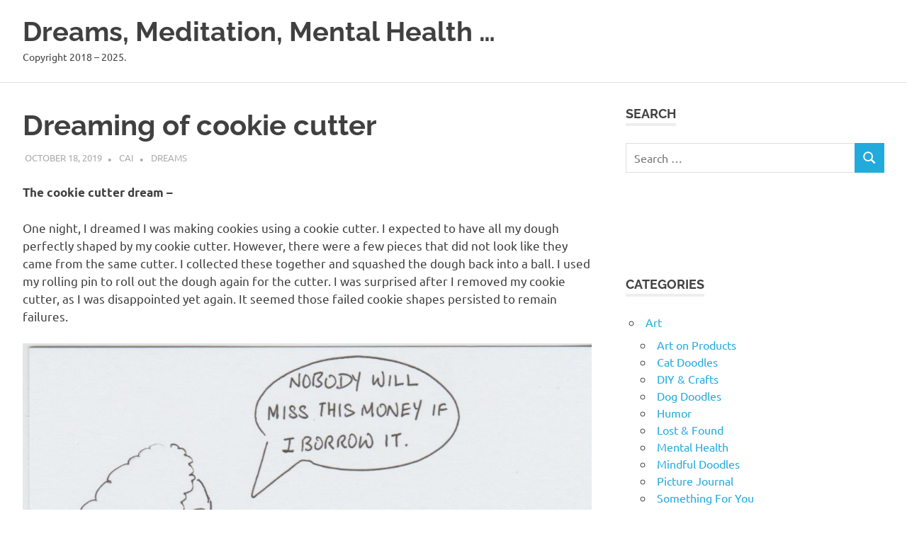

--- FILE ---
content_type: text/html; charset=UTF-8
request_url: https://artmater.com/dreaming-of-cookie-cutter/
body_size: 11703
content:
<!DOCTYPE html>
<html lang="en-US">

<head>
<meta charset="UTF-8">
<meta name="viewport" content="width=device-width, initial-scale=1">
<link rel="profile" href="http://gmpg.org/xfn/11">
<link rel="pingback" href="https://artmater.com/xmlrpc.php">

<title>Dreaming of cookie cutter - Dreams, Meditation, Mental Health ...</title>
<meta name='robots' content='index, max-snippet:-1, max-image-preview:large, max-video-preview:-1, follow' />
<meta name="google" content="nositelinkssearchbox" ><link rel="canonical" href="https://artmater.com/dreaming-of-cookie-cutter/" />
<meta name="description" content="The cookie cutter dream &#8211; One night, I dreamed I was making cookies using a cookie cutter. I expected to[...]"><script type="application/ld+json">{"@context":"https://schema.org","@type":"Organization","@id":"https://artmater.com/#","name":"","url":"https://artmater.com","logo":{"@type":"ImageObject","@id":"https://artmater.com/#logo","inLanguage":"en-US"},"description":"Dreams, Meditation, Mental Health ...","sameAs":["https://x.com/"]}</script><meta property="og:url" content="https://artmater.com/dreaming-of-cookie-cutter/" /><meta property="og:site_name" content="Dreams, Meditation, Mental Health ..." /><meta property="og:locale" content="en_US" /><meta property="og:type" content="article" /><meta property="og:title" content="Dreaming of cookie cutter - Dreams, Meditation, Mental Health ..." /><meta property="og:description" content="The cookie cutter dream &#8211; One night, I dreamed I was making cookies using a cookie cutter. I expected to[...] " /><meta name="twitter:card" content="summary"/><meta name="twitter:locale" content="en_US"/><meta name="twitter:title"  content="Dreaming of cookie cutter - Dreams, Meditation, Mental Health ..."/><meta name="twitter:description" content="The cookie cutter dream &#8211; One night, I dreamed I was making cookies using a cookie cutter. I expected to[...] "/><meta name="twitter:url" content="https://artmater.com/dreaming-of-cookie-cutter/"/><link rel="alternate" type="application/rss+xml" title="Dreams, Meditation, Mental Health ... &raquo; Feed" href="https://artmater.com/feed/" />
<link rel="alternate" type="application/rss+xml" title="Dreams, Meditation, Mental Health ... &raquo; Comments Feed" href="https://artmater.com/comments/feed/" />
<link rel="alternate" type="application/rss+xml" title="Dreams, Meditation, Mental Health ... &raquo; Dreaming of cookie cutter Comments Feed" href="https://artmater.com/dreaming-of-cookie-cutter/feed/" />
<link rel="alternate" title="oEmbed (JSON)" type="application/json+oembed" href="https://artmater.com/wp-json/oembed/1.0/embed?url=https%3A%2F%2Fartmater.com%2Fdreaming-of-cookie-cutter%2F" />
<link rel="alternate" title="oEmbed (XML)" type="text/xml+oembed" href="https://artmater.com/wp-json/oembed/1.0/embed?url=https%3A%2F%2Fartmater.com%2Fdreaming-of-cookie-cutter%2F&#038;format=xml" />
<style id='wp-img-auto-sizes-contain-inline-css' type='text/css'>
img:is([sizes=auto i],[sizes^="auto," i]){contain-intrinsic-size:3000px 1500px}
/*# sourceURL=wp-img-auto-sizes-contain-inline-css */
</style>
<style id='wp-block-paragraph-inline-css' type='text/css'>
.is-small-text{font-size:.875em}.is-regular-text{font-size:1em}.is-large-text{font-size:2.25em}.is-larger-text{font-size:3em}.has-drop-cap:not(:focus):first-letter{float:left;font-size:8.4em;font-style:normal;font-weight:100;line-height:.68;margin:.05em .1em 0 0;text-transform:uppercase}body.rtl .has-drop-cap:not(:focus):first-letter{float:none;margin-left:.1em}p.has-drop-cap.has-background{overflow:hidden}:root :where(p.has-background){padding:1.25em 2.375em}:where(p.has-text-color:not(.has-link-color)) a{color:inherit}p.has-text-align-left[style*="writing-mode:vertical-lr"],p.has-text-align-right[style*="writing-mode:vertical-rl"]{rotate:180deg}
/*# sourceURL=https://artmater.com/wp-includes/blocks/paragraph/style.min.css */
</style>
<link rel='stylesheet' id='poseidon-theme-fonts-css' href='https://artmater.com/wp-content/fonts/444faa8e9b30f3484ae0746c0bbb10d9.css?ver=20201110' type='text/css' media='all' />
<style id='wp-emoji-styles-inline-css' type='text/css'>

	img.wp-smiley, img.emoji {
		display: inline !important;
		border: none !important;
		box-shadow: none !important;
		height: 1em !important;
		width: 1em !important;
		margin: 0 0.07em !important;
		vertical-align: -0.1em !important;
		background: none !important;
		padding: 0 !important;
	}
/*# sourceURL=wp-emoji-styles-inline-css */
</style>
<style id='wp-block-library-inline-css' type='text/css'>
:root{--wp-block-synced-color:#7a00df;--wp-block-synced-color--rgb:122,0,223;--wp-bound-block-color:var(--wp-block-synced-color);--wp-editor-canvas-background:#ddd;--wp-admin-theme-color:#007cba;--wp-admin-theme-color--rgb:0,124,186;--wp-admin-theme-color-darker-10:#006ba1;--wp-admin-theme-color-darker-10--rgb:0,107,160.5;--wp-admin-theme-color-darker-20:#005a87;--wp-admin-theme-color-darker-20--rgb:0,90,135;--wp-admin-border-width-focus:2px}@media (min-resolution:192dpi){:root{--wp-admin-border-width-focus:1.5px}}.wp-element-button{cursor:pointer}:root .has-very-light-gray-background-color{background-color:#eee}:root .has-very-dark-gray-background-color{background-color:#313131}:root .has-very-light-gray-color{color:#eee}:root .has-very-dark-gray-color{color:#313131}:root .has-vivid-green-cyan-to-vivid-cyan-blue-gradient-background{background:linear-gradient(135deg,#00d084,#0693e3)}:root .has-purple-crush-gradient-background{background:linear-gradient(135deg,#34e2e4,#4721fb 50%,#ab1dfe)}:root .has-hazy-dawn-gradient-background{background:linear-gradient(135deg,#faaca8,#dad0ec)}:root .has-subdued-olive-gradient-background{background:linear-gradient(135deg,#fafae1,#67a671)}:root .has-atomic-cream-gradient-background{background:linear-gradient(135deg,#fdd79a,#004a59)}:root .has-nightshade-gradient-background{background:linear-gradient(135deg,#330968,#31cdcf)}:root .has-midnight-gradient-background{background:linear-gradient(135deg,#020381,#2874fc)}:root{--wp--preset--font-size--normal:16px;--wp--preset--font-size--huge:42px}.has-regular-font-size{font-size:1em}.has-larger-font-size{font-size:2.625em}.has-normal-font-size{font-size:var(--wp--preset--font-size--normal)}.has-huge-font-size{font-size:var(--wp--preset--font-size--huge)}.has-text-align-center{text-align:center}.has-text-align-left{text-align:left}.has-text-align-right{text-align:right}.has-fit-text{white-space:nowrap!important}#end-resizable-editor-section{display:none}.aligncenter{clear:both}.items-justified-left{justify-content:flex-start}.items-justified-center{justify-content:center}.items-justified-right{justify-content:flex-end}.items-justified-space-between{justify-content:space-between}.screen-reader-text{border:0;clip-path:inset(50%);height:1px;margin:-1px;overflow:hidden;padding:0;position:absolute;width:1px;word-wrap:normal!important}.screen-reader-text:focus{background-color:#ddd;clip-path:none;color:#444;display:block;font-size:1em;height:auto;left:5px;line-height:normal;padding:15px 23px 14px;text-decoration:none;top:5px;width:auto;z-index:100000}html :where(.has-border-color){border-style:solid}html :where([style*=border-top-color]){border-top-style:solid}html :where([style*=border-right-color]){border-right-style:solid}html :where([style*=border-bottom-color]){border-bottom-style:solid}html :where([style*=border-left-color]){border-left-style:solid}html :where([style*=border-width]){border-style:solid}html :where([style*=border-top-width]){border-top-style:solid}html :where([style*=border-right-width]){border-right-style:solid}html :where([style*=border-bottom-width]){border-bottom-style:solid}html :where([style*=border-left-width]){border-left-style:solid}html :where(img[class*=wp-image-]){height:auto;max-width:100%}:where(figure){margin:0 0 1em}html :where(.is-position-sticky){--wp-admin--admin-bar--position-offset:var(--wp-admin--admin-bar--height,0px)}@media screen and (max-width:600px){html :where(.is-position-sticky){--wp-admin--admin-bar--position-offset:0px}}

/*# sourceURL=wp-block-library-inline-css */
</style><style id='wp-block-image-inline-css' type='text/css'>
.wp-block-image>a,.wp-block-image>figure>a{display:inline-block}.wp-block-image img{box-sizing:border-box;height:auto;max-width:100%;vertical-align:bottom}@media not (prefers-reduced-motion){.wp-block-image img.hide{visibility:hidden}.wp-block-image img.show{animation:show-content-image .4s}}.wp-block-image[style*=border-radius] img,.wp-block-image[style*=border-radius]>a{border-radius:inherit}.wp-block-image.has-custom-border img{box-sizing:border-box}.wp-block-image.aligncenter{text-align:center}.wp-block-image.alignfull>a,.wp-block-image.alignwide>a{width:100%}.wp-block-image.alignfull img,.wp-block-image.alignwide img{height:auto;width:100%}.wp-block-image .aligncenter,.wp-block-image .alignleft,.wp-block-image .alignright,.wp-block-image.aligncenter,.wp-block-image.alignleft,.wp-block-image.alignright{display:table}.wp-block-image .aligncenter>figcaption,.wp-block-image .alignleft>figcaption,.wp-block-image .alignright>figcaption,.wp-block-image.aligncenter>figcaption,.wp-block-image.alignleft>figcaption,.wp-block-image.alignright>figcaption{caption-side:bottom;display:table-caption}.wp-block-image .alignleft{float:left;margin:.5em 1em .5em 0}.wp-block-image .alignright{float:right;margin:.5em 0 .5em 1em}.wp-block-image .aligncenter{margin-left:auto;margin-right:auto}.wp-block-image :where(figcaption){margin-bottom:1em;margin-top:.5em}.wp-block-image.is-style-circle-mask img{border-radius:9999px}@supports ((-webkit-mask-image:none) or (mask-image:none)) or (-webkit-mask-image:none){.wp-block-image.is-style-circle-mask img{border-radius:0;-webkit-mask-image:url('data:image/svg+xml;utf8,<svg viewBox="0 0 100 100" xmlns="http://www.w3.org/2000/svg"><circle cx="50" cy="50" r="50"/></svg>');mask-image:url('data:image/svg+xml;utf8,<svg viewBox="0 0 100 100" xmlns="http://www.w3.org/2000/svg"><circle cx="50" cy="50" r="50"/></svg>');mask-mode:alpha;-webkit-mask-position:center;mask-position:center;-webkit-mask-repeat:no-repeat;mask-repeat:no-repeat;-webkit-mask-size:contain;mask-size:contain}}:root :where(.wp-block-image.is-style-rounded img,.wp-block-image .is-style-rounded img){border-radius:9999px}.wp-block-image figure{margin:0}.wp-lightbox-container{display:flex;flex-direction:column;position:relative}.wp-lightbox-container img{cursor:zoom-in}.wp-lightbox-container img:hover+button{opacity:1}.wp-lightbox-container button{align-items:center;backdrop-filter:blur(16px) saturate(180%);background-color:#5a5a5a40;border:none;border-radius:4px;cursor:zoom-in;display:flex;height:20px;justify-content:center;opacity:0;padding:0;position:absolute;right:16px;text-align:center;top:16px;width:20px;z-index:100}@media not (prefers-reduced-motion){.wp-lightbox-container button{transition:opacity .2s ease}}.wp-lightbox-container button:focus-visible{outline:3px auto #5a5a5a40;outline:3px auto -webkit-focus-ring-color;outline-offset:3px}.wp-lightbox-container button:hover{cursor:pointer;opacity:1}.wp-lightbox-container button:focus{opacity:1}.wp-lightbox-container button:focus,.wp-lightbox-container button:hover,.wp-lightbox-container button:not(:hover):not(:active):not(.has-background){background-color:#5a5a5a40;border:none}.wp-lightbox-overlay{box-sizing:border-box;cursor:zoom-out;height:100vh;left:0;overflow:hidden;position:fixed;top:0;visibility:hidden;width:100%;z-index:100000}.wp-lightbox-overlay .close-button{align-items:center;cursor:pointer;display:flex;justify-content:center;min-height:40px;min-width:40px;padding:0;position:absolute;right:calc(env(safe-area-inset-right) + 16px);top:calc(env(safe-area-inset-top) + 16px);z-index:5000000}.wp-lightbox-overlay .close-button:focus,.wp-lightbox-overlay .close-button:hover,.wp-lightbox-overlay .close-button:not(:hover):not(:active):not(.has-background){background:none;border:none}.wp-lightbox-overlay .lightbox-image-container{height:var(--wp--lightbox-container-height);left:50%;overflow:hidden;position:absolute;top:50%;transform:translate(-50%,-50%);transform-origin:top left;width:var(--wp--lightbox-container-width);z-index:9999999999}.wp-lightbox-overlay .wp-block-image{align-items:center;box-sizing:border-box;display:flex;height:100%;justify-content:center;margin:0;position:relative;transform-origin:0 0;width:100%;z-index:3000000}.wp-lightbox-overlay .wp-block-image img{height:var(--wp--lightbox-image-height);min-height:var(--wp--lightbox-image-height);min-width:var(--wp--lightbox-image-width);width:var(--wp--lightbox-image-width)}.wp-lightbox-overlay .wp-block-image figcaption{display:none}.wp-lightbox-overlay button{background:none;border:none}.wp-lightbox-overlay .scrim{background-color:#fff;height:100%;opacity:.9;position:absolute;width:100%;z-index:2000000}.wp-lightbox-overlay.active{visibility:visible}@media not (prefers-reduced-motion){.wp-lightbox-overlay.active{animation:turn-on-visibility .25s both}.wp-lightbox-overlay.active img{animation:turn-on-visibility .35s both}.wp-lightbox-overlay.show-closing-animation:not(.active){animation:turn-off-visibility .35s both}.wp-lightbox-overlay.show-closing-animation:not(.active) img{animation:turn-off-visibility .25s both}.wp-lightbox-overlay.zoom.active{animation:none;opacity:1;visibility:visible}.wp-lightbox-overlay.zoom.active .lightbox-image-container{animation:lightbox-zoom-in .4s}.wp-lightbox-overlay.zoom.active .lightbox-image-container img{animation:none}.wp-lightbox-overlay.zoom.active .scrim{animation:turn-on-visibility .4s forwards}.wp-lightbox-overlay.zoom.show-closing-animation:not(.active){animation:none}.wp-lightbox-overlay.zoom.show-closing-animation:not(.active) .lightbox-image-container{animation:lightbox-zoom-out .4s}.wp-lightbox-overlay.zoom.show-closing-animation:not(.active) .lightbox-image-container img{animation:none}.wp-lightbox-overlay.zoom.show-closing-animation:not(.active) .scrim{animation:turn-off-visibility .4s forwards}}@keyframes show-content-image{0%{visibility:hidden}99%{visibility:hidden}to{visibility:visible}}@keyframes turn-on-visibility{0%{opacity:0}to{opacity:1}}@keyframes turn-off-visibility{0%{opacity:1;visibility:visible}99%{opacity:0;visibility:visible}to{opacity:0;visibility:hidden}}@keyframes lightbox-zoom-in{0%{transform:translate(calc((-100vw + var(--wp--lightbox-scrollbar-width))/2 + var(--wp--lightbox-initial-left-position)),calc(-50vh + var(--wp--lightbox-initial-top-position))) scale(var(--wp--lightbox-scale))}to{transform:translate(-50%,-50%) scale(1)}}@keyframes lightbox-zoom-out{0%{transform:translate(-50%,-50%) scale(1);visibility:visible}99%{visibility:visible}to{transform:translate(calc((-100vw + var(--wp--lightbox-scrollbar-width))/2 + var(--wp--lightbox-initial-left-position)),calc(-50vh + var(--wp--lightbox-initial-top-position))) scale(var(--wp--lightbox-scale));visibility:hidden}}
/*# sourceURL=https://artmater.com/wp-includes/blocks/image/style.min.css */
</style>
<style id='global-styles-inline-css' type='text/css'>
:root{--wp--preset--aspect-ratio--square: 1;--wp--preset--aspect-ratio--4-3: 4/3;--wp--preset--aspect-ratio--3-4: 3/4;--wp--preset--aspect-ratio--3-2: 3/2;--wp--preset--aspect-ratio--2-3: 2/3;--wp--preset--aspect-ratio--16-9: 16/9;--wp--preset--aspect-ratio--9-16: 9/16;--wp--preset--color--black: #000000;--wp--preset--color--cyan-bluish-gray: #abb8c3;--wp--preset--color--white: #ffffff;--wp--preset--color--pale-pink: #f78da7;--wp--preset--color--vivid-red: #cf2e2e;--wp--preset--color--luminous-vivid-orange: #ff6900;--wp--preset--color--luminous-vivid-amber: #fcb900;--wp--preset--color--light-green-cyan: #7bdcb5;--wp--preset--color--vivid-green-cyan: #00d084;--wp--preset--color--pale-cyan-blue: #8ed1fc;--wp--preset--color--vivid-cyan-blue: #0693e3;--wp--preset--color--vivid-purple: #9b51e0;--wp--preset--color--primary: #22aadd;--wp--preset--color--secondary: #0084b7;--wp--preset--color--tertiary: #005e91;--wp--preset--color--accent: #dd2e22;--wp--preset--color--highlight: #00b734;--wp--preset--color--light-gray: #eeeeee;--wp--preset--color--gray: #777777;--wp--preset--color--dark-gray: #404040;--wp--preset--gradient--vivid-cyan-blue-to-vivid-purple: linear-gradient(135deg,rgb(6,147,227) 0%,rgb(155,81,224) 100%);--wp--preset--gradient--light-green-cyan-to-vivid-green-cyan: linear-gradient(135deg,rgb(122,220,180) 0%,rgb(0,208,130) 100%);--wp--preset--gradient--luminous-vivid-amber-to-luminous-vivid-orange: linear-gradient(135deg,rgb(252,185,0) 0%,rgb(255,105,0) 100%);--wp--preset--gradient--luminous-vivid-orange-to-vivid-red: linear-gradient(135deg,rgb(255,105,0) 0%,rgb(207,46,46) 100%);--wp--preset--gradient--very-light-gray-to-cyan-bluish-gray: linear-gradient(135deg,rgb(238,238,238) 0%,rgb(169,184,195) 100%);--wp--preset--gradient--cool-to-warm-spectrum: linear-gradient(135deg,rgb(74,234,220) 0%,rgb(151,120,209) 20%,rgb(207,42,186) 40%,rgb(238,44,130) 60%,rgb(251,105,98) 80%,rgb(254,248,76) 100%);--wp--preset--gradient--blush-light-purple: linear-gradient(135deg,rgb(255,206,236) 0%,rgb(152,150,240) 100%);--wp--preset--gradient--blush-bordeaux: linear-gradient(135deg,rgb(254,205,165) 0%,rgb(254,45,45) 50%,rgb(107,0,62) 100%);--wp--preset--gradient--luminous-dusk: linear-gradient(135deg,rgb(255,203,112) 0%,rgb(199,81,192) 50%,rgb(65,88,208) 100%);--wp--preset--gradient--pale-ocean: linear-gradient(135deg,rgb(255,245,203) 0%,rgb(182,227,212) 50%,rgb(51,167,181) 100%);--wp--preset--gradient--electric-grass: linear-gradient(135deg,rgb(202,248,128) 0%,rgb(113,206,126) 100%);--wp--preset--gradient--midnight: linear-gradient(135deg,rgb(2,3,129) 0%,rgb(40,116,252) 100%);--wp--preset--font-size--small: 13px;--wp--preset--font-size--medium: 20px;--wp--preset--font-size--large: 36px;--wp--preset--font-size--x-large: 42px;--wp--preset--spacing--20: 0.44rem;--wp--preset--spacing--30: 0.67rem;--wp--preset--spacing--40: 1rem;--wp--preset--spacing--50: 1.5rem;--wp--preset--spacing--60: 2.25rem;--wp--preset--spacing--70: 3.38rem;--wp--preset--spacing--80: 5.06rem;--wp--preset--shadow--natural: 6px 6px 9px rgba(0, 0, 0, 0.2);--wp--preset--shadow--deep: 12px 12px 50px rgba(0, 0, 0, 0.4);--wp--preset--shadow--sharp: 6px 6px 0px rgba(0, 0, 0, 0.2);--wp--preset--shadow--outlined: 6px 6px 0px -3px rgb(255, 255, 255), 6px 6px rgb(0, 0, 0);--wp--preset--shadow--crisp: 6px 6px 0px rgb(0, 0, 0);}:where(.is-layout-flex){gap: 0.5em;}:where(.is-layout-grid){gap: 0.5em;}body .is-layout-flex{display: flex;}.is-layout-flex{flex-wrap: wrap;align-items: center;}.is-layout-flex > :is(*, div){margin: 0;}body .is-layout-grid{display: grid;}.is-layout-grid > :is(*, div){margin: 0;}:where(.wp-block-columns.is-layout-flex){gap: 2em;}:where(.wp-block-columns.is-layout-grid){gap: 2em;}:where(.wp-block-post-template.is-layout-flex){gap: 1.25em;}:where(.wp-block-post-template.is-layout-grid){gap: 1.25em;}.has-black-color{color: var(--wp--preset--color--black) !important;}.has-cyan-bluish-gray-color{color: var(--wp--preset--color--cyan-bluish-gray) !important;}.has-white-color{color: var(--wp--preset--color--white) !important;}.has-pale-pink-color{color: var(--wp--preset--color--pale-pink) !important;}.has-vivid-red-color{color: var(--wp--preset--color--vivid-red) !important;}.has-luminous-vivid-orange-color{color: var(--wp--preset--color--luminous-vivid-orange) !important;}.has-luminous-vivid-amber-color{color: var(--wp--preset--color--luminous-vivid-amber) !important;}.has-light-green-cyan-color{color: var(--wp--preset--color--light-green-cyan) !important;}.has-vivid-green-cyan-color{color: var(--wp--preset--color--vivid-green-cyan) !important;}.has-pale-cyan-blue-color{color: var(--wp--preset--color--pale-cyan-blue) !important;}.has-vivid-cyan-blue-color{color: var(--wp--preset--color--vivid-cyan-blue) !important;}.has-vivid-purple-color{color: var(--wp--preset--color--vivid-purple) !important;}.has-black-background-color{background-color: var(--wp--preset--color--black) !important;}.has-cyan-bluish-gray-background-color{background-color: var(--wp--preset--color--cyan-bluish-gray) !important;}.has-white-background-color{background-color: var(--wp--preset--color--white) !important;}.has-pale-pink-background-color{background-color: var(--wp--preset--color--pale-pink) !important;}.has-vivid-red-background-color{background-color: var(--wp--preset--color--vivid-red) !important;}.has-luminous-vivid-orange-background-color{background-color: var(--wp--preset--color--luminous-vivid-orange) !important;}.has-luminous-vivid-amber-background-color{background-color: var(--wp--preset--color--luminous-vivid-amber) !important;}.has-light-green-cyan-background-color{background-color: var(--wp--preset--color--light-green-cyan) !important;}.has-vivid-green-cyan-background-color{background-color: var(--wp--preset--color--vivid-green-cyan) !important;}.has-pale-cyan-blue-background-color{background-color: var(--wp--preset--color--pale-cyan-blue) !important;}.has-vivid-cyan-blue-background-color{background-color: var(--wp--preset--color--vivid-cyan-blue) !important;}.has-vivid-purple-background-color{background-color: var(--wp--preset--color--vivid-purple) !important;}.has-black-border-color{border-color: var(--wp--preset--color--black) !important;}.has-cyan-bluish-gray-border-color{border-color: var(--wp--preset--color--cyan-bluish-gray) !important;}.has-white-border-color{border-color: var(--wp--preset--color--white) !important;}.has-pale-pink-border-color{border-color: var(--wp--preset--color--pale-pink) !important;}.has-vivid-red-border-color{border-color: var(--wp--preset--color--vivid-red) !important;}.has-luminous-vivid-orange-border-color{border-color: var(--wp--preset--color--luminous-vivid-orange) !important;}.has-luminous-vivid-amber-border-color{border-color: var(--wp--preset--color--luminous-vivid-amber) !important;}.has-light-green-cyan-border-color{border-color: var(--wp--preset--color--light-green-cyan) !important;}.has-vivid-green-cyan-border-color{border-color: var(--wp--preset--color--vivid-green-cyan) !important;}.has-pale-cyan-blue-border-color{border-color: var(--wp--preset--color--pale-cyan-blue) !important;}.has-vivid-cyan-blue-border-color{border-color: var(--wp--preset--color--vivid-cyan-blue) !important;}.has-vivid-purple-border-color{border-color: var(--wp--preset--color--vivid-purple) !important;}.has-vivid-cyan-blue-to-vivid-purple-gradient-background{background: var(--wp--preset--gradient--vivid-cyan-blue-to-vivid-purple) !important;}.has-light-green-cyan-to-vivid-green-cyan-gradient-background{background: var(--wp--preset--gradient--light-green-cyan-to-vivid-green-cyan) !important;}.has-luminous-vivid-amber-to-luminous-vivid-orange-gradient-background{background: var(--wp--preset--gradient--luminous-vivid-amber-to-luminous-vivid-orange) !important;}.has-luminous-vivid-orange-to-vivid-red-gradient-background{background: var(--wp--preset--gradient--luminous-vivid-orange-to-vivid-red) !important;}.has-very-light-gray-to-cyan-bluish-gray-gradient-background{background: var(--wp--preset--gradient--very-light-gray-to-cyan-bluish-gray) !important;}.has-cool-to-warm-spectrum-gradient-background{background: var(--wp--preset--gradient--cool-to-warm-spectrum) !important;}.has-blush-light-purple-gradient-background{background: var(--wp--preset--gradient--blush-light-purple) !important;}.has-blush-bordeaux-gradient-background{background: var(--wp--preset--gradient--blush-bordeaux) !important;}.has-luminous-dusk-gradient-background{background: var(--wp--preset--gradient--luminous-dusk) !important;}.has-pale-ocean-gradient-background{background: var(--wp--preset--gradient--pale-ocean) !important;}.has-electric-grass-gradient-background{background: var(--wp--preset--gradient--electric-grass) !important;}.has-midnight-gradient-background{background: var(--wp--preset--gradient--midnight) !important;}.has-small-font-size{font-size: var(--wp--preset--font-size--small) !important;}.has-medium-font-size{font-size: var(--wp--preset--font-size--medium) !important;}.has-large-font-size{font-size: var(--wp--preset--font-size--large) !important;}.has-x-large-font-size{font-size: var(--wp--preset--font-size--x-large) !important;}
/*# sourceURL=global-styles-inline-css */
</style>

<style id='classic-theme-styles-inline-css' type='text/css'>
/*! This file is auto-generated */
.wp-block-button__link{color:#fff;background-color:#32373c;border-radius:9999px;box-shadow:none;text-decoration:none;padding:calc(.667em + 2px) calc(1.333em + 2px);font-size:1.125em}.wp-block-file__button{background:#32373c;color:#fff;text-decoration:none}
/*# sourceURL=/wp-includes/css/classic-themes.min.css */
</style>
<link rel='stylesheet' id='poseidon-stylesheet-css' href='https://artmater.com/wp-content/themes/poseidon/style.css?ver=2.4.1' type='text/css' media='all' />
<script type="text/javascript" src="https://artmater.com/wp-includes/js/jquery/jquery.min.js?ver=3.7.1" id="jquery-core-js"></script>
<script type="text/javascript" src="https://artmater.com/wp-includes/js/jquery/jquery-migrate.min.js?ver=3.4.1" id="jquery-migrate-js"></script>
<script type="text/javascript" src="https://artmater.com/wp-content/themes/poseidon/assets/js/sticky-header.js?ver=20170203" id="poseidon-jquery-sticky-header-js"></script>
<script type="text/javascript" src="https://artmater.com/wp-content/themes/poseidon/assets/js/svgxuse.min.js?ver=1.2.6" id="svgxuse-js"></script>
<link rel="https://api.w.org/" href="https://artmater.com/wp-json/" /><link rel="alternate" title="JSON" type="application/json" href="https://artmater.com/wp-json/wp/v2/posts/10725" /><link rel="EditURI" type="application/rsd+xml" title="RSD" href="https://artmater.com/xmlrpc.php?rsd" />
<meta name="generator" content="WordPress 6.9" />
<link rel='shortlink' href='https://artmater.com/?p=10725' />
<!-- auto ad code generated by Easy Google AdSense plugin v1.0.13 --><script async src="https://pagead2.googlesyndication.com/pagead/js/adsbygoogle.js?client=ca-pub-0435444268966316" crossorigin="anonymous"></script><!-- Easy Google AdSense plugin --><!-- MagenetMonetization V: 1.0.29.3--><!-- MagenetMonetization 1 --><!-- MagenetMonetization 1.1 --><script type="application/ld+json">{"@context":"https://schema.org","@graph":[{"@type":"Article","name":"Article","articleType":"Article","url":"https://artmater.com/dreaming-of-cookie-cutter/","headline":"Dreaming of cookie cutter","description":"The cookie cutter dream &#8211; One night, I dreamed I was making cookies using a cookie cutter. I expected to[...]","datePublished":"2019-10-18T05:30:08+00:00","wordCount":"111","@id":"https://artmater.com/dreaming-of-cookie-cutter/#article"},{"@type":"WebSite","name":"Dreams, Meditation, Mental Health ...","description":"Copyright 2018 - 2025.","url":"https://artmater.com","inLanguage":"en_US","@id":"https://artmater.com#website"},{"@type":"WebPage","name":"Dreaming of cookie cutter","url":"https://artmater.com/dreaming-of-cookie-cutter/","description":"The cookie cutter dream &#8211; One night, I dreamed I was making cookies using a cookie cutter. I expected to[...]","inLanguage":"en_US","@id":"https://artmater.com/dreaming-of-cookie-cutter/#webpage"},{"@type":"BreadcrumbList","@id":"https://artmater.com/dreaming-of-cookie-cutter/#breadcrumblist","itemListElement":[{"@type":"ListItem","position":1,"item":{"@id":"https://artmater.com","name":"Home"}},{"@type":"ListItem","position":2,"item":{"@id":"https://artmater.com/category/psychology/dreams/","name":"Dreams"}},{"@type":"ListItem","position":3,"item":{"@id":"https://artmater.com/dreaming-of-cookie-cutter/","name":"Dreaming of cookie cutter"}}]},{"@type":"SearchAction","@id":"https://artmater.com#searchaction","target":"https://artmater.com/?s={search_term_string}","query-input":"required name=search_term_string"},{"@type":"Person","name":"Cai","url":"https://artmater.com/author/","brand":"Dreams, Meditation, Mental Health ...","description":"Copyright 2018 - 2025.","image":"https://secure.gravatar.com/avatar/9d89f09a561f754da5aa20dbe9e9c61b0f639ef130a81e94c161c364f73f773c?s=96&d=mm&r=g","@id":"https://artmater.com/author/#person"}]}</script>
<style type="text/css">.recentcomments a{display:inline !important;padding:0 !important;margin:0 !important;}</style></head>

<body class="wp-singular post-template-default single single-post postid-10725 single-format-standard wp-embed-responsive wp-theme-poseidon">

	
	<div id="page" class="hfeed site">

		<a class="skip-link screen-reader-text" href="#content">Skip to content</a>

		
		
		<header id="masthead" class="site-header clearfix" role="banner">

			<div class="header-main container clearfix">

				<div id="logo" class="site-branding clearfix">

										
			<p class="site-title"><a href="https://artmater.com/" rel="home">Dreams, Meditation, Mental Health &#8230;</a></p>

								
			<p class="site-description">Copyright 2018 &#8211; 2025.</p>

			
				</div><!-- .site-branding -->

				


			</div><!-- .header-main -->

		</header><!-- #masthead -->

		
		
		
		
		<div id="content" class="site-content container clearfix">

	<section id="primary" class="content-area">
		<main id="main" class="site-main" role="main">

		
<article id="post-10725" class="post-10725 post type-post status-publish format-standard hentry category-dreams tag-dreaming-of-cookie-cutter">

	
	<header class="entry-header">

		<h1 class="entry-title">Dreaming of cookie cutter</h1>
		<div class="entry-meta"><span class="meta-date"><a href="https://artmater.com/dreaming-of-cookie-cutter/" title="5:30 am" rel="bookmark"><time class="entry-date published updated" datetime="2019-10-18T05:30:08+01:00">October 18, 2019</time></a></span><span class="meta-author"> <span class="author vcard"><a class="url fn n" href="https://artmater.com/author/adorote/" title="View all posts by Cai" rel="author">Cai</a></span></span><span class="meta-category"> <a href="https://artmater.com/category/psychology/dreams/" rel="category tag">Dreams</a></span></div>
	</header><!-- .entry-header -->

	<div class="entry-content clearfix">

		
<p><strong>The cookie cutter dream &#8211;</strong></p>



<p>One night, I dreamed I was making cookies using a cookie cutter. I expected to have all my  dough perfectly shaped by my cookie cutter. However, there were a few pieces that did not look like they came from the same cutter. I collected these together and squashed the dough back into a ball. I used my rolling pin to roll out the dough again for the cutter. I was surprised after I removed my cookie cutter, as I was disappointed yet again. It seemed those failed cookie shapes persisted to remain failures. </p>



<figure class="wp-block-image"><img fetchpriority="high" decoding="async" width="1024" height="635" src="https://artmater.com/wp-content/uploads/2019/01/Scan_201901312-1024x635.jpg" alt="" class="wp-image-5742" srcset="https://artmater.com/wp-content/uploads/2019/01/Scan_201901312-1024x635.jpg 1024w, https://artmater.com/wp-content/uploads/2019/01/Scan_201901312-300x186.jpg 300w, https://artmater.com/wp-content/uploads/2019/01/Scan_201901312-768x477.jpg 768w, https://artmater.com/wp-content/uploads/2019/01/Scan_201901312.jpg 1486w" sizes="(max-width: 1024px) 100vw, 1024px" /><figcaption>Stealing money from the cookie jar.</figcaption></figure>



<p>Prompt &#8211; <a href="https://thedailyspur.wordpress.com/2019/10/13/cookie/" target="_blank" rel="noreferrer noopener" aria-label="cookie (opens in a new tab)">cookie</a> from The Daily Spur. </p>

		
	</div><!-- .entry-content -->

	<footer class="entry-footer">

		
			<div class="entry-tags clearfix">
				<span class="meta-tags">
					<a href="https://artmater.com/tag/dreaming-of-cookie-cutter/" rel="tag">Dreaming of cookie cutter</a>				</span>
			</div><!-- .entry-tags -->

							
	<nav class="navigation post-navigation" aria-label="Posts">
		<h2 class="screen-reader-text">Post navigation</h2>
		<div class="nav-links"><div class="nav-previous"><a href="https://artmater.com/dreaming-of-a-pause/" rel="prev"><span class="screen-reader-text">Previous Post:</span>Dreaming of a pause</a></div><div class="nav-next"><a href="https://artmater.com/dreaming-of-being-jittery/" rel="next"><span class="screen-reader-text">Next Post:</span>Dreaming of being jittery</a></div></div>
	</nav>
	</footer><!-- .entry-footer -->

</article>

<div id="comments" class="comments-area">

	
	
	
	
</div><!-- #comments -->

		</main><!-- #main -->
	</section><!-- #primary -->

	<!-- MagenetMonetization 4 -->
	<section id="secondary" class="sidebar widget-area clearfix" role="complementary">

		<!-- MagenetMonetization 5 --><aside id="search-2" class="widget widget_search clearfix"><div class="widget-header"><h3 class="widget-title">Search</h3></div>
<form role="search" method="get" class="search-form" action="https://artmater.com/">
	<label>
		<span class="screen-reader-text">Search for:</span>
		<input type="search" class="search-field"
			placeholder="Search &hellip;"
			value="" name="s"
			title="Search for:" />
	</label>
	<button type="submit" class="search-submit">
		<svg class="icon icon-search" aria-hidden="true" role="img"> <use xlink:href="https://artmater.com/wp-content/themes/poseidon/assets/icons/genericons-neue.svg#search"></use> </svg>		<span class="screen-reader-text">Search</span>
	</button>
</form>
</aside><!-- MagenetMonetization 5 --><aside id="custom_html-2" class="widget_text widget widget_custom_html clearfix"><div class="textwidget custom-html-widget"></div></aside><!-- MagenetMonetization 5 --><aside id="custom_html-3" class="widget_text widget widget_custom_html clearfix"><div class="textwidget custom-html-widget"></div></aside><!-- MagenetMonetization 5 --><aside id="categories-3" class="widget widget_categories clearfix"><div class="widget-header"><h3 class="widget-title">Categories</h3></div>
			<ul>
					<li class="cat-item cat-item-2"><a href="https://artmater.com/category/art/">Art</a>
<ul class='children'>
	<li class="cat-item cat-item-2727"><a href="https://artmater.com/category/art/art-on-products/">Art on Products</a>
</li>
	<li class="cat-item cat-item-3411"><a href="https://artmater.com/category/art/cat-doodles/">Cat Doodles</a>
</li>
	<li class="cat-item cat-item-7131"><a href="https://artmater.com/category/art/diy-crafts/">DIY &amp; Crafts</a>
</li>
	<li class="cat-item cat-item-3410"><a href="https://artmater.com/category/art/dog-doodles/">Dog Doodles</a>
</li>
	<li class="cat-item cat-item-1156"><a href="https://artmater.com/category/art/humor/">Humor</a>
</li>
	<li class="cat-item cat-item-908"><a href="https://artmater.com/category/art/lost-found/">Lost &amp; Found</a>
</li>
	<li class="cat-item cat-item-843"><a href="https://artmater.com/category/art/mental-health/">Mental Health</a>
</li>
	<li class="cat-item cat-item-1158"><a href="https://artmater.com/category/art/mindful-doodles/">Mindful Doodles</a>
</li>
	<li class="cat-item cat-item-840"><a href="https://artmater.com/category/art/picture-journal/">Picture Journal</a>
</li>
	<li class="cat-item cat-item-906"><a href="https://artmater.com/category/art/something-for-you/">Something For You</a>
</li>
</ul>
</li>
	<li class="cat-item cat-item-10598"><a href="https://artmater.com/category/blogging/">Blogging</a>
<ul class='children'>
	<li class="cat-item cat-item-10600"><a href="https://artmater.com/category/blogging/atoz-challenge-2025/">#AtoZ Challenge 2025</a>
</li>
</ul>
</li>
	<li class="cat-item cat-item-506"><a href="https://artmater.com/category/fiction/">Fiction</a>
</li>
	<li class="cat-item cat-item-6376"><a href="https://artmater.com/category/lifestyle/">Lifestyle</a>
</li>
	<li class="cat-item cat-item-3350"><a href="https://artmater.com/category/magic-mushroom-doodles/">Magic Mushroom Doodles</a>
</li>
	<li class="cat-item cat-item-6"><a href="https://artmater.com/category/non-art/">non-Art</a>
</li>
	<li class="cat-item cat-item-9302"><a href="https://artmater.com/category/non-fiction/">Non-fiction</a>
</li>
	<li class="cat-item cat-item-10735"><a href="https://artmater.com/category/privacy-policy/">Privacy Policy</a>
</li>
	<li class="cat-item cat-item-673"><a href="https://artmater.com/category/product-reviews/">Product Reviews</a>
</li>
	<li class="cat-item cat-item-24"><a href="https://artmater.com/category/psychic/">Psychic</a>
</li>
	<li class="cat-item cat-item-37"><a href="https://artmater.com/category/psychology/">Psychology</a>
<ul class='children'>
	<li class="cat-item cat-item-4692"><a href="https://artmater.com/category/psychology/coaching/">Coaching</a>
</li>
	<li class="cat-item cat-item-934"><a href="https://artmater.com/category/psychology/dreams/">Dreams</a>
</li>
	<li class="cat-item cat-item-1205"><a href="https://artmater.com/category/psychology/meditation/">Meditation</a>
</li>
	<li class="cat-item cat-item-8712"><a href="https://artmater.com/category/psychology/native-americans-dream-interpretations/">Native Americans Dream Interpretations</a>
</li>
	<li class="cat-item cat-item-9959"><a href="https://artmater.com/category/psychology/sleep/">Sleep</a>
</li>
</ul>
</li>
	<li class="cat-item cat-item-1"><a href="https://artmater.com/category/uncategorized/">Uncategorized</a>
</li>
			</ul>

			</aside><!-- MagenetMonetization 5 -->
		<aside id="recent-posts-2" class="widget widget_recent_entries clearfix">
		<div class="widget-header"><h3 class="widget-title">Recent Posts</h3></div>
		<ul>
											<li>
					<a href="https://artmater.com/reflection-has-symbiotic-relationship-with-meditation-jusjojan-jan-15-2026/">Reflection has symbiotic relationship with meditation JusJoJan Jan 15 2026</a>
									</li>
											<li>
					<a href="https://artmater.com/rubbish-jan-13-jusjojan-2026/">Rubbish Jan 13 JusJoJan 2026</a>
									</li>
											<li>
					<a href="https://artmater.com/one-liner-wednesday-jusjojan-jan-14-2026/">One-Liner Wednesday &amp; JusJoJan Jan 14 2026</a>
									</li>
											<li>
					<a href="https://artmater.com/carl-jung-wrote-about-spirit-guides/">Carl Jung wrote about spirit guides</a>
									</li>
											<li>
					<a href="https://artmater.com/miraclein-feb-2026/">MiracleIn Feb 2026</a>
									</li>
					</ul>

		</aside><!-- MagenetMonetization 5 --><aside id="recent-comments-2" class="widget widget_recent_comments clearfix"><div class="widget-header"><h3 class="widget-title">Recent Comments</h3></div><ul id="recentcomments"><li class="recentcomments"><span class="comment-author-link"><a href="http://misky.uk" class="url" rel="ugc external nofollow">Misky</a></span> on <a href="https://artmater.com/meditation-on-ttot-jan-5-8-2026/#comment-16121">Meditation on TToT Jan 5 &#8211; 8 2026</a></li><li class="recentcomments"><span class="comment-author-link">messymimi</span> on <a href="https://artmater.com/meditation-on-ttot-jan-5-8-2026/#comment-16116">Meditation on TToT Jan 5 &#8211; 8 2026</a></li><li class="recentcomments"><span class="comment-author-link"><a href="https://www.thankfulme.net" class="url" rel="ugc external nofollow">Kristi</a></span> on <a href="https://artmater.com/meditation-on-ttot-jan-5-8-2026/#comment-16115">Meditation on TToT Jan 5 &#8211; 8 2026</a></li><li class="recentcomments"><span class="comment-author-link"><a href="http://wakefielddoctrine.com" class="url" rel="ugc external nofollow">clark</a></span> on <a href="https://artmater.com/meditation-on-ttot-jan-5-8-2026/#comment-16114">Meditation on TToT Jan 5 &#8211; 8 2026</a></li><li class="recentcomments"><span class="comment-author-link"><a href="https://how-would-you-know.com" class="url" rel="ugc external nofollow">Mr Andrew F Wilson</a></span> on <a href="https://artmater.com/meditation-on-ttot-jan-5-8-2026/#comment-16113">Meditation on TToT Jan 5 &#8211; 8 2026</a></li></ul></aside><!-- MagenetMonetization 5 --><aside id="archives-2" class="widget widget_archive clearfix"><div class="widget-header"><h3 class="widget-title">Archives</h3></div>
			<ul>
					<li><a href='https://artmater.com/2026/01/'>January 2026</a></li>
	<li><a href='https://artmater.com/2025/12/'>December 2025</a></li>
	<li><a href='https://artmater.com/2025/11/'>November 2025</a></li>
	<li><a href='https://artmater.com/2025/10/'>October 2025</a></li>
	<li><a href='https://artmater.com/2025/09/'>September 2025</a></li>
	<li><a href='https://artmater.com/2025/08/'>August 2025</a></li>
	<li><a href='https://artmater.com/2025/07/'>July 2025</a></li>
	<li><a href='https://artmater.com/2025/06/'>June 2025</a></li>
	<li><a href='https://artmater.com/2025/05/'>May 2025</a></li>
	<li><a href='https://artmater.com/2025/04/'>April 2025</a></li>
	<li><a href='https://artmater.com/2025/03/'>March 2025</a></li>
	<li><a href='https://artmater.com/2025/02/'>February 2025</a></li>
	<li><a href='https://artmater.com/2024/12/'>December 2024</a></li>
	<li><a href='https://artmater.com/2024/11/'>November 2024</a></li>
	<li><a href='https://artmater.com/2024/10/'>October 2024</a></li>
	<li><a href='https://artmater.com/2024/09/'>September 2024</a></li>
	<li><a href='https://artmater.com/2024/08/'>August 2024</a></li>
	<li><a href='https://artmater.com/2024/07/'>July 2024</a></li>
	<li><a href='https://artmater.com/2024/06/'>June 2024</a></li>
	<li><a href='https://artmater.com/2024/05/'>May 2024</a></li>
	<li><a href='https://artmater.com/2023/09/'>September 2023</a></li>
	<li><a href='https://artmater.com/2023/08/'>August 2023</a></li>
	<li><a href='https://artmater.com/2023/06/'>June 2023</a></li>
	<li><a href='https://artmater.com/2023/03/'>March 2023</a></li>
	<li><a href='https://artmater.com/2023/01/'>January 2023</a></li>
	<li><a href='https://artmater.com/2022/12/'>December 2022</a></li>
	<li><a href='https://artmater.com/2022/06/'>June 2022</a></li>
	<li><a href='https://artmater.com/2022/02/'>February 2022</a></li>
	<li><a href='https://artmater.com/2022/01/'>January 2022</a></li>
	<li><a href='https://artmater.com/2021/11/'>November 2021</a></li>
	<li><a href='https://artmater.com/2021/10/'>October 2021</a></li>
	<li><a href='https://artmater.com/2021/09/'>September 2021</a></li>
	<li><a href='https://artmater.com/2021/08/'>August 2021</a></li>
	<li><a href='https://artmater.com/2021/07/'>July 2021</a></li>
	<li><a href='https://artmater.com/2021/06/'>June 2021</a></li>
	<li><a href='https://artmater.com/2021/04/'>April 2021</a></li>
	<li><a href='https://artmater.com/2021/03/'>March 2021</a></li>
	<li><a href='https://artmater.com/2021/02/'>February 2021</a></li>
	<li><a href='https://artmater.com/2021/01/'>January 2021</a></li>
	<li><a href='https://artmater.com/2020/12/'>December 2020</a></li>
	<li><a href='https://artmater.com/2020/11/'>November 2020</a></li>
	<li><a href='https://artmater.com/2020/10/'>October 2020</a></li>
	<li><a href='https://artmater.com/2020/09/'>September 2020</a></li>
	<li><a href='https://artmater.com/2020/08/'>August 2020</a></li>
	<li><a href='https://artmater.com/2020/07/'>July 2020</a></li>
	<li><a href='https://artmater.com/2020/06/'>June 2020</a></li>
	<li><a href='https://artmater.com/2020/05/'>May 2020</a></li>
	<li><a href='https://artmater.com/2020/04/'>April 2020</a></li>
	<li><a href='https://artmater.com/2020/03/'>March 2020</a></li>
	<li><a href='https://artmater.com/2020/02/'>February 2020</a></li>
	<li><a href='https://artmater.com/2020/01/'>January 2020</a></li>
	<li><a href='https://artmater.com/2019/12/'>December 2019</a></li>
	<li><a href='https://artmater.com/2019/11/'>November 2019</a></li>
	<li><a href='https://artmater.com/2019/10/'>October 2019</a></li>
	<li><a href='https://artmater.com/2019/09/'>September 2019</a></li>
	<li><a href='https://artmater.com/2019/08/'>August 2019</a></li>
	<li><a href='https://artmater.com/2019/07/'>July 2019</a></li>
	<li><a href='https://artmater.com/2019/05/'>May 2019</a></li>
	<li><a href='https://artmater.com/2019/04/'>April 2019</a></li>
	<li><a href='https://artmater.com/2019/03/'>March 2019</a></li>
	<li><a href='https://artmater.com/2019/02/'>February 2019</a></li>
	<li><a href='https://artmater.com/2019/01/'>January 2019</a></li>
	<li><a href='https://artmater.com/2018/12/'>December 2018</a></li>
	<li><a href='https://artmater.com/2018/11/'>November 2018</a></li>
	<li><a href='https://artmater.com/2018/10/'>October 2018</a></li>
	<li><a href='https://artmater.com/2018/09/'>September 2018</a></li>
	<li><a href='https://artmater.com/2018/08/'>August 2018</a></li>
	<li><a href='https://artmater.com/2018/06/'>June 2018</a></li>
	<li><a href='https://artmater.com/2018/05/'>May 2018</a></li>
	<li><a href='https://artmater.com/2003/11/'>November 2003</a></li>
	<li><a href='https://artmater.com/25/11/'>November 25</a></li>
			</ul>

			</aside><!-- MagenetMonetization 5 --><aside id="categories-2" class="widget widget_categories clearfix"><div class="widget-header"><h3 class="widget-title">Categories</h3></div>
			<ul>
					<li class="cat-item cat-item-10600"><a href="https://artmater.com/category/blogging/atoz-challenge-2025/">#AtoZ Challenge 2025</a>
</li>
	<li class="cat-item cat-item-2"><a href="https://artmater.com/category/art/">Art</a>
</li>
	<li class="cat-item cat-item-2727"><a href="https://artmater.com/category/art/art-on-products/">Art on Products</a>
</li>
	<li class="cat-item cat-item-10598"><a href="https://artmater.com/category/blogging/">Blogging</a>
</li>
	<li class="cat-item cat-item-3411"><a href="https://artmater.com/category/art/cat-doodles/">Cat Doodles</a>
</li>
	<li class="cat-item cat-item-4692"><a href="https://artmater.com/category/psychology/coaching/">Coaching</a>
</li>
	<li class="cat-item cat-item-7131"><a href="https://artmater.com/category/art/diy-crafts/">DIY &amp; Crafts</a>
</li>
	<li class="cat-item cat-item-3410"><a href="https://artmater.com/category/art/dog-doodles/">Dog Doodles</a>
</li>
	<li class="cat-item cat-item-934"><a href="https://artmater.com/category/psychology/dreams/">Dreams</a>
</li>
	<li class="cat-item cat-item-506"><a href="https://artmater.com/category/fiction/">Fiction</a>
</li>
	<li class="cat-item cat-item-1156"><a href="https://artmater.com/category/art/humor/">Humor</a>
</li>
	<li class="cat-item cat-item-6376"><a href="https://artmater.com/category/lifestyle/">Lifestyle</a>
</li>
	<li class="cat-item cat-item-908"><a href="https://artmater.com/category/art/lost-found/">Lost &amp; Found</a>
</li>
	<li class="cat-item cat-item-3350"><a href="https://artmater.com/category/magic-mushroom-doodles/">Magic Mushroom Doodles</a>
</li>
	<li class="cat-item cat-item-1205"><a href="https://artmater.com/category/psychology/meditation/">Meditation</a>
</li>
	<li class="cat-item cat-item-843"><a href="https://artmater.com/category/art/mental-health/">Mental Health</a>
</li>
	<li class="cat-item cat-item-1158"><a href="https://artmater.com/category/art/mindful-doodles/">Mindful Doodles</a>
</li>
	<li class="cat-item cat-item-8712"><a href="https://artmater.com/category/psychology/native-americans-dream-interpretations/">Native Americans Dream Interpretations</a>
</li>
	<li class="cat-item cat-item-6"><a href="https://artmater.com/category/non-art/">non-Art</a>
</li>
	<li class="cat-item cat-item-9302"><a href="https://artmater.com/category/non-fiction/">Non-fiction</a>
</li>
	<li class="cat-item cat-item-840"><a href="https://artmater.com/category/art/picture-journal/">Picture Journal</a>
</li>
	<li class="cat-item cat-item-10735"><a href="https://artmater.com/category/privacy-policy/">Privacy Policy</a>
</li>
	<li class="cat-item cat-item-673"><a href="https://artmater.com/category/product-reviews/">Product Reviews</a>
</li>
	<li class="cat-item cat-item-24"><a href="https://artmater.com/category/psychic/">Psychic</a>
</li>
	<li class="cat-item cat-item-37"><a href="https://artmater.com/category/psychology/">Psychology</a>
</li>
	<li class="cat-item cat-item-9959"><a href="https://artmater.com/category/psychology/sleep/">Sleep</a>
</li>
	<li class="cat-item cat-item-906"><a href="https://artmater.com/category/art/something-for-you/">Something For You</a>
</li>
	<li class="cat-item cat-item-1"><a href="https://artmater.com/category/uncategorized/">Uncategorized</a>
</li>
			</ul>

			</aside><!-- MagenetMonetization 5 --><aside id="meta-2" class="widget widget_meta clearfix"><div class="widget-header"><h3 class="widget-title">Meta</h3></div>
		<ul>
						<li><a href="https://artmater.com/wp-login.php">Log in</a></li>
			<li><a href="https://artmater.com/feed/">Entries feed</a></li>
			<li><a href="https://artmater.com/comments/feed/">Comments feed</a></li>

			<li><a href="https://wordpress.org/">WordPress.org</a></li>
		</ul>

		</aside>
	</section><!-- #secondary -->


<!-- wmm d -->
	</div><!-- #content -->

	
	<div id="footer" class="footer-wrap">

		<footer id="colophon" class="site-footer container clearfix" role="contentinfo">

			
			<div id="footer-text" class="site-info">
				
	<span class="credit-link">
		WordPress Theme: Poseidon by ThemeZee.	</span>

				</div><!-- .site-info -->

		</footer><!-- #colophon -->

	</div>

</div><!-- #page -->

<script type="speculationrules">
{"prefetch":[{"source":"document","where":{"and":[{"href_matches":"/*"},{"not":{"href_matches":["/wp-*.php","/wp-admin/*","/wp-content/uploads/*","/wp-content/*","/wp-content/plugins/*","/wp-content/themes/poseidon/*","/*\\?(.+)"]}},{"not":{"selector_matches":"a[rel~=\"nofollow\"]"}},{"not":{"selector_matches":".no-prefetch, .no-prefetch a"}}]},"eagerness":"conservative"}]}
</script>
<script id="wp-emoji-settings" type="application/json">
{"baseUrl":"https://s.w.org/images/core/emoji/17.0.2/72x72/","ext":".png","svgUrl":"https://s.w.org/images/core/emoji/17.0.2/svg/","svgExt":".svg","source":{"concatemoji":"https://artmater.com/wp-includes/js/wp-emoji-release.min.js?ver=6.9"}}
</script>
<script type="module">
/* <![CDATA[ */
/*! This file is auto-generated */
const a=JSON.parse(document.getElementById("wp-emoji-settings").textContent),o=(window._wpemojiSettings=a,"wpEmojiSettingsSupports"),s=["flag","emoji"];function i(e){try{var t={supportTests:e,timestamp:(new Date).valueOf()};sessionStorage.setItem(o,JSON.stringify(t))}catch(e){}}function c(e,t,n){e.clearRect(0,0,e.canvas.width,e.canvas.height),e.fillText(t,0,0);t=new Uint32Array(e.getImageData(0,0,e.canvas.width,e.canvas.height).data);e.clearRect(0,0,e.canvas.width,e.canvas.height),e.fillText(n,0,0);const a=new Uint32Array(e.getImageData(0,0,e.canvas.width,e.canvas.height).data);return t.every((e,t)=>e===a[t])}function p(e,t){e.clearRect(0,0,e.canvas.width,e.canvas.height),e.fillText(t,0,0);var n=e.getImageData(16,16,1,1);for(let e=0;e<n.data.length;e++)if(0!==n.data[e])return!1;return!0}function u(e,t,n,a){switch(t){case"flag":return n(e,"\ud83c\udff3\ufe0f\u200d\u26a7\ufe0f","\ud83c\udff3\ufe0f\u200b\u26a7\ufe0f")?!1:!n(e,"\ud83c\udde8\ud83c\uddf6","\ud83c\udde8\u200b\ud83c\uddf6")&&!n(e,"\ud83c\udff4\udb40\udc67\udb40\udc62\udb40\udc65\udb40\udc6e\udb40\udc67\udb40\udc7f","\ud83c\udff4\u200b\udb40\udc67\u200b\udb40\udc62\u200b\udb40\udc65\u200b\udb40\udc6e\u200b\udb40\udc67\u200b\udb40\udc7f");case"emoji":return!a(e,"\ud83e\u1fac8")}return!1}function f(e,t,n,a){let r;const o=(r="undefined"!=typeof WorkerGlobalScope&&self instanceof WorkerGlobalScope?new OffscreenCanvas(300,150):document.createElement("canvas")).getContext("2d",{willReadFrequently:!0}),s=(o.textBaseline="top",o.font="600 32px Arial",{});return e.forEach(e=>{s[e]=t(o,e,n,a)}),s}function r(e){var t=document.createElement("script");t.src=e,t.defer=!0,document.head.appendChild(t)}a.supports={everything:!0,everythingExceptFlag:!0},new Promise(t=>{let n=function(){try{var e=JSON.parse(sessionStorage.getItem(o));if("object"==typeof e&&"number"==typeof e.timestamp&&(new Date).valueOf()<e.timestamp+604800&&"object"==typeof e.supportTests)return e.supportTests}catch(e){}return null}();if(!n){if("undefined"!=typeof Worker&&"undefined"!=typeof OffscreenCanvas&&"undefined"!=typeof URL&&URL.createObjectURL&&"undefined"!=typeof Blob)try{var e="postMessage("+f.toString()+"("+[JSON.stringify(s),u.toString(),c.toString(),p.toString()].join(",")+"));",a=new Blob([e],{type:"text/javascript"});const r=new Worker(URL.createObjectURL(a),{name:"wpTestEmojiSupports"});return void(r.onmessage=e=>{i(n=e.data),r.terminate(),t(n)})}catch(e){}i(n=f(s,u,c,p))}t(n)}).then(e=>{for(const n in e)a.supports[n]=e[n],a.supports.everything=a.supports.everything&&a.supports[n],"flag"!==n&&(a.supports.everythingExceptFlag=a.supports.everythingExceptFlag&&a.supports[n]);var t;a.supports.everythingExceptFlag=a.supports.everythingExceptFlag&&!a.supports.flag,a.supports.everything||((t=a.source||{}).concatemoji?r(t.concatemoji):t.wpemoji&&t.twemoji&&(r(t.twemoji),r(t.wpemoji)))});
//# sourceURL=https://artmater.com/wp-includes/js/wp-emoji-loader.min.js
/* ]]> */
</script>

<div class="mads-block"></div></body>
</html>
<div class="mads-block"></div>
<!--
Performance optimized by W3 Total Cache. Learn more: https://www.boldgrid.com/w3-total-cache/?utm_source=w3tc&utm_medium=footer_comment&utm_campaign=free_plugin

Object Caching 0/227 objects using APC
Page Caching using APC 
Database Caching using APC

Served from: artmater.com @ 2026-01-15 01:18:34 by W3 Total Cache
-->

--- FILE ---
content_type: text/html; charset=utf-8
request_url: https://www.google.com/recaptcha/api2/aframe
body_size: 268
content:
<!DOCTYPE HTML><html><head><meta http-equiv="content-type" content="text/html; charset=UTF-8"></head><body><script nonce="6WVJrlnJvzjXH1F5f83T3g">/** Anti-fraud and anti-abuse applications only. See google.com/recaptcha */ try{var clients={'sodar':'https://pagead2.googlesyndication.com/pagead/sodar?'};window.addEventListener("message",function(a){try{if(a.source===window.parent){var b=JSON.parse(a.data);var c=clients[b['id']];if(c){var d=document.createElement('img');d.src=c+b['params']+'&rc='+(localStorage.getItem("rc::a")?sessionStorage.getItem("rc::b"):"");window.document.body.appendChild(d);sessionStorage.setItem("rc::e",parseInt(sessionStorage.getItem("rc::e")||0)+1);localStorage.setItem("rc::h",'1768439915734');}}}catch(b){}});window.parent.postMessage("_grecaptcha_ready", "*");}catch(b){}</script></body></html>